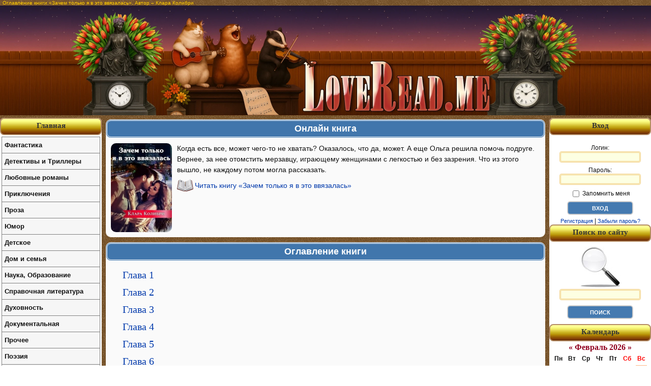

--- FILE ---
content_type: text/html; charset=utf-8
request_url: http://loveread.me/contents.php?id=91248
body_size: 4846
content:
<!DOCTYPE HTML PUBLIC "-//W3C//DTD HTML 4.01//EN" "http://www.w3.org/TR/html4/strict.dtd">
<html>

<head>
	<title>Оглавление книги «Зачем только я в это ввязалась» – Клара Колибри | LoveRead.me</title>
	<meta name="description" content="Оглавление книги «Зачем только я в это ввязалась» автора Клара Колибри. Список глав и разделов. Читать онлайн на сайте LoveRead.me.">

	<meta http-equiv="Content-Type" content="text/html; charset=utf-8">

<link rel="stylesheet" href="style/main.css?v=36" type="text/css">

<link rel="canonical" href="https://loveread.ec/contents.php?id=91248">
<script defer data-domain="loveread.ec" src="https://calc.loveread.ec/js/script.js"></script>


<style type="text/css">
    h1 {
        font-size: 10px;
    }
</style>
	<link rel="icon" type="image/svg+xml" href="/img/favicon/favicon.svg" sizes="any" />
<link rel="icon" type="image/x-icon" href="/img/favicon/favicon.ico" sizes="any" />
<link rel="apple-touch-icon" href="/img/favicon/apple-touch-icon.png" sizes="180x180" />
<meta name="apple-mobile-web-app-title" content="LoveRead" />
<link rel="manifest" href="/img/favicon/site.webmanifest" />

<link rel="icon" type="image/png" href="/img/favicon/favicon-96x96.png" sizes="96x96" />
	<link rel="stylesheet" href="style/contents-notes-books.css?v=14" type="text/css">
</head>

<body>

	<div id="container">

		<div id="main">
			<h1>Оглавление книги «Зачем только я в это ввязалась». Автор – Клара Колибри</h1>

			<div id="all">

				<div id="header">
	<div>
		<a href="https://loveread.me/" title="Читать книги онлайн бесплатно">
			<img src="img/header_center.webp" width="1000" height="216" style="width:1000px; height:216px;"
				srcset="img/header_center.webp 2x"
				alt="Бесплатная онлайн библиотека LoveRead.me" title="Бесплатная онлайн библиотека LoveRead.me">
		</a>
	</div>
</div>

				<div id="out">

					<div id="content">

						<div class="indoorUnit">
							<div class="capBlock">
								<h2>Онлайн книга</h2>
							</div>
							<div class="bodyUnit">
								<a href="https://loveread.me/book-comments.php?book=91248" title="Онлайн книга Зачем только я в это ввязалась">
									<img src="img/book_covers/091/91248.jpg"
										title="Книга Зачем только я в это ввязалась" alt="Книга Зачем только я в это ввязалась">
								</a>

								<div class="shortDescription">
									Когда есть все, может чего-то не хватать? Оказалось, что да, может. А еще Ольга решила помочь подруге. Вернее, за нее отомстить мерзавцу, играющему женщинами с легкостью и без зазрения. Что из этого вышло, не каждому потом могла рассказать.
									<div class="readBook">
										<a href="https://loveread.me/read_book.php?id=91248&p=1" title="Книга Зачем только я в это ввязалась">
											Читать книгу «Зачем только я в это ввязалась»
										</a>
									</div>
								</div>
							</div>
						</div>

						<div class="indoorUnit">
							<div class="capBlock">
								<h2>Оглавление книги</h2>
							</div>
							<div class="bodyUnit">

								<ul class="book-chapters">
<li><a href="read_book.php?id=91248&p=1#gl_1">Глава 1</a></li>
<li><a href="read_book.php?id=91248&p=6#gl_2">Глава 2</a></li>
<li><a href="read_book.php?id=91248&p=12#gl_3">Глава 3</a></li>
<li><a href="read_book.php?id=91248&p=18#gl_4">Глава 4</a></li>
<li><a href="read_book.php?id=91248&p=24#gl_5">Глава 5</a></li>
<li><a href="read_book.php?id=91248&p=30#gl_6">Глава 6</a></li>
<li><a href="read_book.php?id=91248&p=36#gl_7">Глава 7</a></li>
<li><a href="read_book.php?id=91248&p=42#gl_8">Глава 8</a></li>
<li><a href="read_book.php?id=91248&p=48#gl_9">Глава 9</a></li>
<li><a href="read_book.php?id=91248&p=54#gl_10">Глава 10</a></li>
</ul>
								<div class="viewGlobal">
									<a href="https://loveread.me/book-comments.php?book=91248"
										title="Книга Зачем только я в это ввязалась">
										Вернуться к просмотру книги
									</a>
								</div>
							</div>
						</div>

																								</div>

					
<div id="right-block">
			<div class="capUnit">
			<div>Вход</div>
		</div>

		<div id="enterSite">
			<form action="login.php" method="post" name="entry">
				<label for="login">Логин:<br>
					<input name="login" type="text" maxlength="50" value="" id="login">
				</label>

				<label for="password">Пароль:<br>
					<input name="password" type="password" maxlength="50" value="" id="password">
				</label>

				<label for="remember">
					<input name="remember" type="checkbox" value="yes" id="remember"> Запомнить меня
				</label>

				<input
					id="csrf_token"
					name="csrf_token"
					type="hidden"
					value="f3a2c8edb417a0f2bc5b3941feb6b9aa022379569a3187c0c28a942bf9013f52">

				<input type="submit" name="submit_enter" value="Вход" class="formButton">
			</form>

			<div>
				<a href="https://loveread.me/registration.php" rel="nofollow">Регистрация</a> | <a href="https://loveread.me/reminder.php" rel="nofollow">Забыли пароль?</a>
			</div>
		</div>
	
	<div class="capUnit">
		<div>Поиск по сайту</div>
	</div>
	<div id="searchSite">
		<form action="search.php" method="post">
			<label for="search">
				<img src="img/find.jpg" alt="Поиск онлайн книг в библиотеке" title="Поиск онлайн книг в библиотеке">
			</label>
						<label for="search">
				<input type="text" name="srh" maxlength="90" id="search">
			</label>

			<input
				id="csrf_token"
				name="csrf_token"
				type="hidden"
				value="f3a2c8edb417a0f2bc5b3941feb6b9aa022379569a3187c0c28a942bf9013f52">

			<input type="submit" value="Поиск" class="formButton">
		</form>
	</div>

	<div class="capUnit">
		<div>Календарь</div>
	</div>
	<div id="calendar-output"></div>
	<script type="text/javascript" src="js/calendar.js"></script>

	<div class="capUnit"></div>
	<div id="adskeeper-right" data-nosnippet>
		<div data-type="_mgwidget" data-widget-id="1829338" data-nosnippet></div>
		<script>
			(function(w, q) {
				w[q] = w[q] || [];
				w[q].push(["_mgc.load"])
			})(window, "_mgq");
		</script>
	</div>
</div>					
<div id="left-block">
	<div id="capUnit" class="capUnit">
		<div><strong><a href="https://loveread.me/" title="Читать Книги Онлайн Бесплатно">Главная</a></strong></div>
	</div>

	<ul class="leftMenu">
		<li><a href="genres.php?genres=1">Фантастика</a><ul class="g1"><li><a href="genre.php?genre=52">Альтернативная история</a></li><li><a href="genre.php?genre=140">Антиутопия</a></li><li><a href="genre.php?genre=3">Боевая фантастика</a></li><li><a href="genre.php?genre=132">Боевая фантастика и фэнтези</a></li><li><a href="genre.php?genre=134">Бояръ-аниме</a></li><li><a href="genre.php?genre=148">Бытовое фэнтези</a></li><li><a href="genre.php?genre=15">Героическая фантастика</a></li><li><a href="genre.php?genre=135">Героическая фантастика и фэнтези</a></li><li><a href="genre.php?genre=6">Городское фэнтези</a></li><li><a href="genre.php?genre=88">Готический роман</a></li><li><a href="genre.php?genre=61">Детективная фантастика</a></li><li><a href="genre.php?genre=157">Дорама</a></li><li><a href="genre.php?genre=141">Зарубежная фантастика и фэнтези</a></li><li><a href="genre.php?genre=90">Ироническая фантастика</a></li><li><a href="genre.php?genre=106">Ироническое фэнтези</a></li><li><a href="genre.php?genre=154">Историческое фэнтези</a></li><li><a href="genre.php?genre=58">Киберпанк</a></li><li><a href="genre.php?genre=49">Космическая фантастика</a></li><li><a href="genre.php?genre=91">Космоопера</a></li><li><a href="genre.php?genre=70">ЛитРПГ</a></li><li><a href="genre.php?genre=14">Любовная фантастика</a></li><li><a href="genre.php?genre=149">Магическая академия</a></li><li><a href="genre.php?genre=57">Мистика</a></li><li><a href="genre.php?genre=1">Научная фантастика</a></li><li><a href="genre.php?genre=93">Попаданцы</a></li><li><a href="genre.php?genre=37">Постапокалипсис</a></li><li><a href="genre.php?genre=150">Приключенческое фэнтези</a></li><li><a href="genre.php?genre=159">РеалРПГ</a></li><li><a href="genre.php?genre=155">Российское фэнтези</a></li><li><a href="genre.php?genre=130">Сказочная фантастика</a></li><li><a href="genre.php?genre=156">Славянское фэнтези</a></li><li><a href="genre.php?genre=54">Социальная фантастика</a></li><li><a href="genre.php?genre=144">Социально-психологическая фантастика</a></li><li><a href="genre.php?genre=104">Стимпанк</a></li><li><a href="genre.php?genre=105">Технофэнтези</a></li><li><a href="genre.php?genre=4">Ужасы</a></li><li><a href="genre.php?genre=146">Фантастика</a></li><li><a href="genre.php?genre=83">Фантастика: прочее</a></li><li><a href="genre.php?genre=151">Фантастический детектив</a></li><li><a href="genre.php?genre=2">Фэнтези</a></li><li><a href="genre.php?genre=59">Эпическая фантастика</a></li><li><a href="genre.php?genre=153">Эпическая фантастика и фэнтези</a></li><li><a href="genre.php?genre=137">Юмористическая фантастика и фэнтези</a></li></ul></li><li><a href="genres.php?genres=5">Детективы и Триллеры</a><ul class="g5"><li><a href="genre.php?genre=139">Артефакт-детективы</a></li><li><a href="genre.php?genre=20">Боевик</a></li><li><a href="genre.php?genre=23">Дамский детективный роман</a></li><li><a href="genre.php?genre=138">Детективы</a></li><li><a href="genre.php?genre=22">Детективы: прочее</a></li><li><a href="genre.php?genre=46">Иронический детектив</a></li><li><a href="genre.php?genre=39">Исторический детектив</a></li><li><a href="genre.php?genre=30">Классический детектив</a></li><li><a href="genre.php?genre=35">Криминальный детектив</a></li><li><a href="genre.php?genre=34">Крутой детектив</a></li><li><a href="genre.php?genre=45">Любовные детективы</a></li><li><a href="genre.php?genre=65">Маньяки</a></li><li><a href="genre.php?genre=79">Медицинский триллер</a></li><li><a href="genre.php?genre=36">Политический детектив</a></li><li><a href="genre.php?genre=50">Полицейский детектив</a></li><li><a href="genre.php?genre=161">Про маньяков</a></li><li><a href="genre.php?genre=80">Техно триллер</a></li><li><a href="genre.php?genre=16">Триллер</a></li><li><a href="genre.php?genre=25">Шпионский детектив</a></li><li><a href="genre.php?genre=62">Юридический триллер</a></li></ul></li><li><a href="genres.php?genres=6">Любовные романы</a><ul class="g6"><li><a href="genre.php?genre=21">Исторические любовные романы</a></li><li><a href="genre.php?genre=19">Короткие любовные романы</a></li><li><a href="genre.php?genre=136">Любовное фэнтези, любовно-фантастические романы</a></li><li><a href="genre.php?genre=152">Любовные романы</a></li><li><a href="genre.php?genre=81">О любви</a></li><li><a href="genre.php?genre=142">Остросюжетные любовные романы</a></li><li><a href="genre.php?genre=17">Современные любовные романы</a></li><li><a href="genre.php?genre=66">Эротическая литература</a></li></ul></li><li><a href="genres.php?genres=4">Приключения</a><ul class="g4"><li><a href="genre.php?genre=125">Вестерн</a></li><li><a href="genre.php?genre=38">Исторические приключения</a></li><li><a href="genre.php?genre=55">Морские приключения</a></li><li><a href="genre.php?genre=112">Приключения про индейцев</a></li><li><a href="genre.php?genre=75">Приключения: прочее</a></li><li><a href="genre.php?genre=86">Путешествия и география</a></li></ul></li><li><a href="genres.php?genres=2">Проза</a><ul class="g2"><li><a href="genre.php?genre=92">Антисоветская литература</a></li><li><a href="genre.php?genre=32">Историческая проза</a></li><li><a href="genre.php?genre=26">Классическая проза</a></li><li><a href="genre.php?genre=78">Контркультура</a></li><li><a href="genre.php?genre=76">Магический реализм</a></li><li><a href="genre.php?genre=41">О войне</a></li><li><a href="genre.php?genre=143">Проза о войне</a></li><li><a href="genre.php?genre=120">Рассказ</a></li><li><a href="genre.php?genre=44">Русская классическая проза</a></li><li><a href="genre.php?genre=108">Семейная сага</a></li><li><a href="genre.php?genre=107">Семейный роман</a></li><li><a href="genre.php?genre=109">Сентиментальная проза</a></li><li><a href="genre.php?genre=31">Советская классическая проза</a></li><li><a href="genre.php?genre=18">Современная проза</a></li><li><a href="genre.php?genre=94">Феерия</a></li><li><a href="genre.php?genre=121">Эпистолярная проза</a></li></ul></li><li><a href="genres.php?genres=12">Юмор</a><ul class="g12"><li><a href="genre.php?genre=95">Юмор: прочее</a></li><li><a href="genre.php?genre=12">Юмористическая проза</a></li><li><a href="genre.php?genre=69">Юмористические стихи</a></li></ul></li><li><a href="genres.php?genres=8">Детское</a><ul class="g8"><li><a href="genre.php?genre=101">Детская литература: прочее</a></li><li><a href="genre.php?genre=53">Детская проза</a></li><li><a href="genre.php?genre=33">Детская проза: приключения</a></li><li><a href="genre.php?genre=42">Детская фантастика</a></li><li><a href="genre.php?genre=158">Детские детективы</a></li><li><a href="genre.php?genre=40">Детские остросюжетные</a></li><li><a href="genre.php?genre=118">Образовательная литература</a></li><li><a href="genre.php?genre=98">Подростковая литература</a></li><li><a href="genre.php?genre=13">Сказки</a></li></ul></li><li><a href="genres.php?genres=9">Дом и семья</a><ul class="g9"><li><a href="genre.php?genre=131">Домашние животные</a></li><li><a href="genre.php?genre=129">Домоводство</a></li><li><a href="genre.php?genre=27">Здоровье</a></li><li><a href="genre.php?genre=99">Кулинария</a></li><li><a href="genre.php?genre=43">Семейные отношения, секс</a></li><li><a href="genre.php?genre=85">Спорт</a></li></ul></li><li><a href="genres.php?genres=3">Наука, Образование</a><ul class="g3"><li><a href="genre.php?genre=48">Альтернативная медицина</a></li><li><a href="genre.php?genre=87">Биология</a></li><li><a href="genre.php?genre=72">Деловая литература</a></li><li><a href="genre.php?genre=7">История</a></li><li><a href="genre.php?genre=8">Культурология</a></li><li><a href="genre.php?genre=84">Литературоведение</a></li><li><a href="genre.php?genre=47">Медицина</a></li><li><a href="genre.php?genre=29">Научная литература: прочее</a></li><li><a href="genre.php?genre=60">Педагогика</a></li><li><a href="genre.php?genre=74">Политика</a></li><li><a href="genre.php?genre=28">Психология</a></li><li><a href="genre.php?genre=9">Религиоведение</a></li><li><a href="genre.php?genre=56">Философия</a></li><li><a href="genre.php?genre=116">Юриспруденция</a></li></ul></li><li><a href="genres.php?genres=10">Справочная литература</a><ul class="g10"><li><a href="genre.php?genre=110">Искусство и Дизайн</a></li><li><a href="genre.php?genre=124">Путеводители</a></li><li><a href="genre.php?genre=77">Руководства</a></li><li><a href="genre.php?genre=96">Энциклопедии</a></li></ul></li><li><a href="genres.php?genres=11">Духовность</a><ul class="g11"><li><a href="genre.php?genre=115">Католицизм</a></li><li><a href="genre.php?genre=123">Религиозная литература: прочее</a></li><li><a href="genre.php?genre=119">Религия</a></li><li><a href="genre.php?genre=71">Самосовершенствование</a></li><li><a href="genre.php?genre=117">Христианство</a></li><li><a href="genre.php?genre=10">Эзотерика</a></li></ul></li><li><a href="genres.php?genres=7">Документальная</a><ul class="g7"><li><a href="genre.php?genre=24">Биографии и Мемуары</a></li><li><a href="genre.php?genre=63">Документальная литература</a></li><li><a href="genre.php?genre=68">Критика</a></li><li><a href="genre.php?genre=111">Природа и животные</a></li><li><a href="genre.php?genre=67">Публицистика</a></li></ul></li><li><a href="genres.php?genres=13">Прочее</a><ul class="g13"><li><a href="genre.php?genre=147">Любительский перевод</a></li><li><a href="genre.php?genre=145">Приключения</a></li><li><a href="genre.php?genre=133">Самиздат, сетевая литература</a></li><li><a href="genre.php?genre=127">Фанфик</a></li></ul></li><li><a href="genres.php?genres=14">Поэзия</a><ul class="g14"><li><a href="genre.php?genre=102">Поэзия: прочее</a></li><li><a href="genre.php?genre=126">Эпическая поэзия</a></li></ul></li><li><a href="genres.php?genres=15">Драматургия</a><ul class="g15"><li><a href="genre.php?genre=128">Драма</a></li><li><a href="genre.php?genre=51">Драматургия: прочее</a></li><li><a href="genre.php?genre=103">Комедия</a></li><li><a href="genre.php?genre=82">Трагедия</a></li></ul></li><li><a href="genres.php?genres=16">Старинное</a><ul class="g16"><li><a href="genre.php?genre=73">Древневосточная литература</a></li><li><a href="genre.php?genre=122">Древнеевропейская литература</a></li><li><a href="genre.php?genre=11">Мифы. Легенды. Эпос</a></li></ul></li><li><a href="genres.php?genres=17">Деловая литература</a><ul class="g17"><li><a href="genre.php?genre=113">Маркетинг, PR, реклама</a></li><li><a href="genre.php?genre=64">О бизнесе популярно</a></li><li><a href="genre.php?genre=114">Ценные бумаги, инвестиции</a></li></ul></li><li><a href="genres.php?genres=18">Военное дело</a><ul class="g18"><li><a href="genre.php?genre=97">Военная история</a></li><li><a href="genre.php?genre=100">Военная техника и вооружение</a></li><li><a href="genre.php?genre=160">Военное дело</a></li></ul></li>	</ul>

	<div class="capUnit"></div>
	<div id="adskeeper-left" data-nosnippet>
		<div data-type="_mgwidget" data-widget-id="1829337" data-nosnippet></div>
		<script>
			(function(w, q) {
				w[q] = w[q] || [];
				w[q].push(["_mgc.load"])
			})(window, "_mgq");
		</script>
	</div>
</div>				</div>
			</div>
		</div>

		<div id="footer">
	<p>© LoveRead, 2009–2026 - электронная библиотека в которой можно
		<a href="https://loveread.me/" title="чтение онлайн книг"><strong>читать онлайн книги</strong></a>
		бесплатно. Все материалы взяты из открытых источников и представлены исключительно в ознакомительных целях.
		Все права на книги принадлежат их авторам и издательствам.
	</p>
</div>
	</div>

</body>

</html>